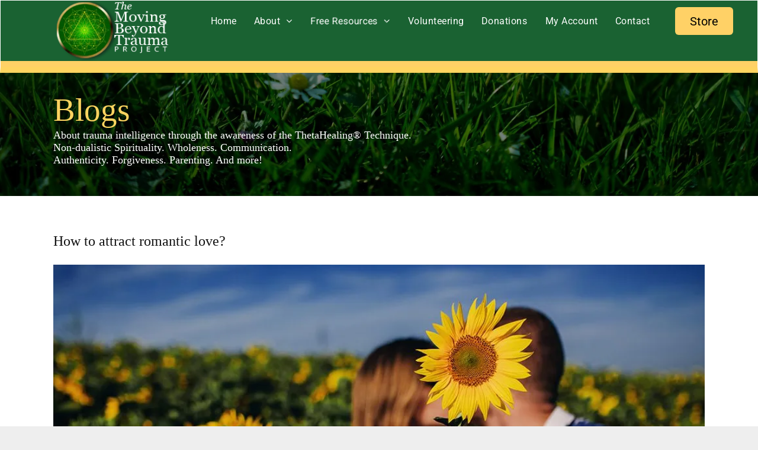

--- FILE ---
content_type: text/html;charset=utf-8
request_url: https://www.themovingbeyondtraumaproject.org/how-to-attract-romantic-love
body_size: 17380
content:
<!doctype html >
<html xmlns="http://www.w3.org/1999/xhtml" lang="en"
      class="">
<head>
    <meta charset="utf-8">
    




































<script type="text/javascript">
    window._currentDevice = 'desktop';
    window.Parameters = window.Parameters || {
        HomeUrl: 'https://www.themovingbeyondtraumaproject.org/',
        AccountUUID: '77a18899b7024e0a9ca90f7282c9adba',
        SystemID: 'US_DIRECT_PRODUCTION',
        SiteAlias: '5967e855',
        SiteType: atob('RFVEQU9ORQ=='),
        PublicationDate: 'Tue Jan 06 00:54:37 UTC 2026',
        ExternalUid: '278548',
        IsSiteMultilingual: false,
        InitialPostAlias: 'blog/how-to-attract-romantic-love',
        InitialPostPageUuid: '1ae4a9b5786248a4bf26d212fd1e1660',
        InitialDynamicItem: '',
        DynamicPageInfo: {
            isDynamicPage: false,
            base64JsonRowData: 'null',
        },
        InitialPageAlias: 'd1-internal-blog-post',
        InitialPageUuid: 'ef9d30c2e0aa4f5aa44e39e7004769f9',
        InitialPageId: '1194708316',
        InitialEncodedPageAlias: 'ZDEtaW50ZXJuYWwtYmxvZy1wb3N0',
        InitialHeaderUuid: '85ec48a4e4f44babbac96955198065d9',
        CurrentPageUrl: '',
        IsCurrentHomePage: false,
        AllowAjax: false,
        AfterAjaxCommand: null,
        HomeLinkText: 'Back To Home',
        UseGalleryModule: false,
        CurrentThemeName: 'Layout Theme',
        ThemeVersion: '500000',
        DefaultPageAlias: '',
        RemoveDID: true,
        WidgetStyleID: null,
        IsHeaderFixed: false,
        IsHeaderSkinny: false,
        IsBfs: true,
        StorePageAlias: 'store',
        StorePagesUrls: 'e30=',
        IsNewStore: 'false',
        StorePath: '/store',
        StoreId: '107407782',
        StoreVersion: 2,
        StoreBaseUrl: '/store',
        StoreCleanUrl: true,
        StoreDisableScrolling: true,
        IsStoreSuspended: false,
        HasCustomDomain: true,
        SimpleSite: false,
        showCookieNotification: false,
        cookiesNotificationMarkup: 'null',
        translatedPageUrl: '',
        isFastMigrationSite: false,
        sidebarPosition: 'NA',
        currentLanguage: 'en',
        currentLocale: 'en',
        NavItems: '{}',
        errors: {
            general: 'There was an error connecting to the page.<br/> Make sure you are not offline.',
            password: 'Incorrect name/password combination',
            tryAgain: 'Try again'
        },
        NavigationAreaParams: {
            ShowBackToHomeOnInnerPages: true,
            NavbarSize: 4,
            NavbarLiveHomePage: 'https://www.themovingbeyondtraumaproject.org/',
            BlockContainerSelector: '.dmBody',
            NavbarSelector: '#dmNav:has(a)',
            SubNavbarSelector: '#subnav_main'
        },
        hasCustomCode: true,
        planID: '1804',
        customTemplateId: 'null',
        siteTemplateId: 'null',
        productId: 'DM_DIRECT',
        disableTracking: false,
        pageType: 'BLOG_LAYOUT',
        isRuntimeServer: true,
        isInEditor: false,
        hasNativeStore: false,
        defaultLang: 'en',
        hamburgerMigration: null,
        isFlexSite: false
    };

    window.Parameters.LayoutID = {};
    window.Parameters.LayoutID[window._currentDevice] = 6;
    window.Parameters.LayoutVariationID = {};
    window.Parameters.LayoutVariationID[window._currentDevice] = 5;
</script>





















<!-- Injecting site-wide to the head -->




<!-- End Injecting site-wide to the head -->

<!-- Inject secured cdn script -->


<!-- ========= Meta Tags ========= -->
<!-- PWA settings -->
<script>
    function toHash(str) {
        var hash = 5381, i = str.length;
        while (i) {
            hash = hash * 33 ^ str.charCodeAt(--i)
        }
        return hash >>> 0
    }
</script>
<script>
    (function (global) {
    //const cacheKey = global.cacheKey;
    const isOffline = 'onLine' in navigator && navigator.onLine === false;
    const hasServiceWorkerSupport = 'serviceWorker' in navigator;
    if (isOffline) {
        console.log('offline mode');
    }
    if (!hasServiceWorkerSupport) {
        console.log('service worker is not supported');
    }
    if (hasServiceWorkerSupport && !isOffline) {
        window.addEventListener('load', function () {
            const serviceWorkerPath = '/runtime-service-worker.js?v=3';
            navigator.serviceWorker
                .register(serviceWorkerPath, { scope: './' })
                .then(
                    function (registration) {
                        // Registration was successful
                        console.log(
                            'ServiceWorker registration successful with scope: ',
                            registration.scope
                        );
                    },
                    function (err) {
                        // registration failed :(
                        console.log('ServiceWorker registration failed: ', err);
                    }
                )
                .catch(function (err) {
                    console.log(err);
                });
        });

        // helper function to refresh the page
        var refreshPage = (function () {
            var refreshing;
            return function () {
                if (refreshing) return;
                // prevent multiple refreshes
                var refreshkey = 'refreshed' + location.href;
                var prevRefresh = localStorage.getItem(refreshkey);
                if (prevRefresh) {
                    localStorage.removeItem(refreshkey);
                    if (Date.now() - prevRefresh < 30000) {
                        return; // dont go into a refresh loop
                    }
                }
                refreshing = true;
                localStorage.setItem(refreshkey, Date.now());
                console.log('refereshing page');
                window.location.reload();
            };
        })();

        function messageServiceWorker(data) {
            return new Promise(function (resolve, reject) {
                if (navigator.serviceWorker.controller) {
                    var worker = navigator.serviceWorker.controller;
                    var messageChannel = new MessageChannel();
                    messageChannel.port1.onmessage = replyHandler;
                    worker.postMessage(data, [messageChannel.port2]);
                    function replyHandler(event) {
                        resolve(event.data);
                    }
                } else {
                    resolve();
                }
            });
        }
    }
})(window);
</script>
<!-- Add manifest -->
<!-- End PWA settings -->



<link rel="canonical" href="https://www.themovingbeyondtraumaproject.org/how-to-attract-romantic-love">

<meta id="view" name="viewport" content="initial-scale=1, minimum-scale=1, maximum-scale=5, viewport-fit=cover">
<meta name="apple-mobile-web-app-capable" content="yes">

<!--Add favorites icons-->

<link rel="apple-touch-icon"
      href="https://irp.cdn-website.com/5967e855/dms3rep/multi/1200x630-social-network-graphic.jpg"/>

<link rel="icon" type="image/x-icon" href="https://irp.cdn-website.com/5967e855/site_favicon_16_1742424680885.ico"/>

<!-- End favorite icons -->
<link rel="preconnect" href="https://lirp.cdn-website.com/"/>


<!-- Prefetch Ecwid Javascript to speed up loading -->
<link rel="prefetch" href="https://app.multiscreenstore.com/script.js?107407782"/>
<script>
    if (window.Parameters) {
        window.Parameters.ecwidScriptUrl = 'https://app.multiscreenstore.com/script.js?107407782';
    }
</script>


<!-- render the required CSS and JS in the head section -->
<script id='d-js-dmapi'>
    window.SystemID = 'US_DIRECT_PRODUCTION';

    if (!window.dmAPI) {
        window.dmAPI = {
            registerExternalRuntimeComponent: function () {
            },
            getCurrentDeviceType: function () {
                return window._currentDevice;
            },
            runOnReady: (ns, fn) => {
                const safeFn = dmAPI.toSafeFn(fn);
                ns = ns || 'global_' + Math.random().toString(36).slice(2, 11);
                const eventName = 'afterAjax.' + ns;

                if (document.readyState === 'complete') {
                    $.DM.events.off(eventName).on(eventName, safeFn);
                    setTimeout(function () {
                        safeFn({
                            isAjax: false,
                        });
                    }, 0);
                } else {
                    window?.waitForDeferred?.('dmAjax', () => {
                        $.DM.events.off(eventName).on(eventName, safeFn);
                        safeFn({
                            isAjax: false,
                        });
                    });
                }
            },
            toSafeFn: (fn) => {
                if (fn?.safe) {
                    return fn;
                }
                const safeFn = function (...args) {
                    try {
                        return fn?.apply(null, args);
                    } catch (e) {
                        console.log('function failed ' + e.message);
                    }
                };
                safeFn.safe = true;
                return safeFn;
            }
        };
    }

    if (!window.requestIdleCallback) {
        window.requestIdleCallback = function (fn) {
            setTimeout(fn, 0);
        }
    }
</script>

<!-- loadCSS function header.jsp-->






<script id="d-js-load-css">
/**
 * There are a few <link> tags with CSS resource in them that are preloaded in the page
 * in each of those there is a "onload" handler which invokes the loadCSS callback
 * defined here.
 * We are monitoring 3 main CSS files - the runtime, the global and the page.
 * When each load we check to see if we can append them all in a batch. If threre
 * is no page css (which may happen on inner pages) then we do not wait for it
 */
(function () {
  let cssLinks = {};
  function loadCssLink(link) {
    link.onload = null;
    link.rel = "stylesheet";
    link.type = "text/css";
  }
  
    function checkCss() {
      const pageCssLink = document.querySelector("[id*='CssLink']");
      const widgetCssLink = document.querySelector("[id*='widgetCSS']");

        if (cssLinks && cssLinks.runtime && cssLinks.global && (!pageCssLink || cssLinks.page) && (!widgetCssLink || cssLinks.widget)) {
            const storedRuntimeCssLink = cssLinks.runtime;
            const storedPageCssLink = cssLinks.page;
            const storedGlobalCssLink = cssLinks.global;
            const storedWidgetCssLink = cssLinks.widget;

            storedGlobalCssLink.disabled = true;
            loadCssLink(storedGlobalCssLink);

            if (storedPageCssLink) {
                storedPageCssLink.disabled = true;
                loadCssLink(storedPageCssLink);
            }

            if(storedWidgetCssLink) {
                storedWidgetCssLink.disabled = true;
                loadCssLink(storedWidgetCssLink);
            }

            storedRuntimeCssLink.disabled = true;
            loadCssLink(storedRuntimeCssLink);

            requestAnimationFrame(() => {
                setTimeout(() => {
                    storedRuntimeCssLink.disabled = false;
                    storedGlobalCssLink.disabled = false;
                    if (storedPageCssLink) {
                      storedPageCssLink.disabled = false;
                    }
                    if (storedWidgetCssLink) {
                      storedWidgetCssLink.disabled = false;
                    }
                    // (SUP-4179) Clear the accumulated cssLinks only when we're
                    // sure that the document has finished loading and the document 
                    // has been parsed.
                    if(document.readyState === 'interactive') {
                      cssLinks = null;
                    }
                }, 0);
            });
        }
    }
  

  function loadCSS(link) {
    try {
      var urlParams = new URLSearchParams(window.location.search);
      var noCSS = !!urlParams.get("nocss");
      var cssTimeout = urlParams.get("cssTimeout") || 0;

      if (noCSS) {
        return;
      }
      if (link.href && link.href.includes("d-css-runtime")) {
        cssLinks.runtime = link;
        checkCss();
      } else if (link.id === "siteGlobalCss") {
        cssLinks.global = link;
        checkCss();
      } 
      
      else if (link.id && link.id.includes("CssLink")) {
        cssLinks.page = link;
        checkCss();
      } else if (link.id && link.id.includes("widgetCSS")) {
        cssLinks.widget = link;
        checkCss();
      }
      
      else {
        requestIdleCallback(function () {
          window.setTimeout(function () {
            loadCssLink(link);
          }, parseInt(cssTimeout, 10));
        });
      }
    } catch (e) {
      throw e
    }
  }
  window.loadCSS = window.loadCSS || loadCSS;
})();
</script>



<script data-role="deferred-init" type="text/javascript">
    /* usage: window.getDeferred(<deferred name>).resolve() or window.getDeferred(<deferred name>).promise.then(...)*/
    function Def() {
        this.promise = new Promise((function (a, b) {
            this.resolve = a, this.reject = b
        }).bind(this))
    }

    const defs = {};
    window.getDeferred = function (a) {
        return null == defs[a] && (defs[a] = new Def), defs[a]
    }
    window.waitForDeferred = function (b, a, c) {
        let d = window?.getDeferred?.(b);
        d
            ? d.promise.then(a)
            : c && ["complete", "interactive"].includes(document.readyState)
                ? setTimeout(a, 1)
                : c
                    ? document.addEventListener("DOMContentLoaded", a)
                    : console.error(`Deferred  does not exist`);
    };
</script>
<style id="forceCssIncludes">
    /* This file is auto-generated from a `scss` file with the same name */

.videobgwrapper{overflow:hidden;position:absolute;z-index:0;width:100%;height:100%;top:0;left:0;pointer-events:none;border-radius:inherit}.videobgframe{position:absolute;width:101%;height:100%;top:50%;left:50%;transform:translateY(-50%) translateX(-50%);object-fit:fill}#dm video.videobgframe{margin:0}@media (max-width:767px){.dmRoot .dmPhotoGallery.newPhotoGallery:not(.photo-gallery-done){min-height:80vh}}@media (min-width:1025px){.dmRoot .dmPhotoGallery.newPhotoGallery:not(.photo-gallery-done){min-height:45vh}}@media (min-width:768px) and (max-width:1024px){.responsiveTablet .dmPhotoGallery.newPhotoGallery:not(.photo-gallery-done){min-height:45vh}}#dm [data-show-on-page-only]{display:none!important}#dmRoot div.stickyHeaderFix div.site_content{margin-top:0!important}#dmRoot div.stickyHeaderFix div.hamburger-header-container{position:relative}
    

</style>
<style id="cssVariables" type="text/css">
    
</style>























<!-- Google Fonts Include -->













<!-- loadCSS function fonts.jsp-->



<link type="text/css" rel="stylesheet" href="https://irp.cdn-website.com/fonts/css2?family=Roboto:wght@100;300;400;500;700;900&family=Source+Sans+Pro:wght@200;300;400;600;700;900&family=Alegreya:wght@400..900&amp;subset=latin-ext&amp;display=swap"  />





<!-- RT CSS Include d-css-runtime-desktop-one-package-structured-global-->
<link rel="stylesheet" type="text/css" href="https://static.cdn-website.com/mnlt/production/6089/_dm/s/rt/dist/css/d-css-runtime-desktop-one-package-structured-global.min.css" />

<!-- End of RT CSS Include -->

<link type="text/css" rel="stylesheet" href="https://irp.cdn-website.com/WIDGET_CSS/82ebcf2d4a6fb5de0cbea972389be848.css" id="widgetCSS" />

<!-- Support `img` size attributes -->
<style>img[width][height] {
  height: auto;
}</style>

<!-- Support showing sticky element on page only -->
<style>
  body[data-page-alias="d1-internal-blog-post"] #dm [data-show-on-page-only="d1-internal-blog-post"] {
    display: block !important;
  }
</style>

<!-- This is populated in Ajax navigation -->
<style id="pageAdditionalWidgetsCss" type="text/css">
</style>




<!-- Site CSS -->
<link type="text/css" rel="stylesheet" href="https://irp.cdn-website.com/5967e855/files/5967e855_1.min.css?v=606" id="siteGlobalCss" />



<style id="customWidgetStyle" type="text/css">
    
</style>
<style id="innerPagesStyle" type="text/css">
    
    *#dm *.dmBody a.span.textonly
{
	color:rgb(255,255,255) !important;
}
*#dm *.dmBody div.dmform-error
{
	font-style:normal !important;
}
*#dm *.dmBody div.dmforminput textarea
{
	font-style:italic !important;
}
*#dm *.dmBody div.dmforminput *.fileUploadLink
{
	font-style:italic !important;
}
*#dm *.dmBody div.checkboxwrapper span
{
	font-style:italic !important;
}
*#dm *.dmBody div.radiowrapper span
{
	font-style:italic !important;
}
*#dm *.dmBody *.u_1250789679
{
	text-align:LEFT !important;
}
*#dm *.dmBody *.u_1250789679 *.rteBlock
{
	text-align:LEFT !important;
}
*#dm *.dmBody *.u_1750185103
{
	width:100% !important;
}
*#dm *.d-page-1716942098 DIV.dmInner {
  background-repeat:no-repeat;
  background-size:cover;
  background-attachment:fixed;
  background-position:50% 50%;
}

*#dm *.d-page-1716942098 DIV#dmSlideRightNavRight {
  background-repeat:no-repeat !important;
  background-image:none !important;
  background-size:cover !important;
  background-attachment:fixed !important;
  background-position:50% 50% !important;
}

*.dmTabletBody *.hamburger-header { display:null !important; }

*.dmTabletBody *.hamburger-drawer { display:null !important; }

*.dmTabletBody *.layout-drawer-hamburger { display:null !important; }

*.dmTabletBody *[dmtemplateid*="amburger"] *#site_content *.site_content { margin-top:null !important; }

*#dm *.dmBody div.u_1668470589 { padding-top:0px !important; }

*#dm *.dmBody div.u_1750185103 {
  float:none !important;
  top:0px !important;
  left:0 !important;
  width:calc(100% - 0px) !important;
  position:relative !important;
  padding-top:0px !important;
  padding-left:0px !important;
  padding-bottom:0px !important;
  margin-right:auto !important;
  margin-left:auto !important;
  max-width:100% !important;
  margin-top:22px !important;
  margin-bottom:0px !important;
  padding-right:0px !important;
  min-width:25px !important;
  text-align:start !important;
  display:block !important;
  height:auto !important;
}

*#dm *.dmBody div.u_1250789679 {
  float:none !important;
  top:0px !important;
  left:0 !important;
  width:calc(100% - 0px) !important;
  position:relative !important;
  height:auto !important;
  padding-top:2px !important;
  padding-left:0px !important;
  padding-bottom:2px !important;
  margin-right:auto !important;
  margin-left:auto !important;
  max-width:100% !important;
  margin-top:19px !important;
  margin-bottom:8px !important;
  padding-right:0px !important;
  min-width:25px !important;
  display:block !important;
}

*#dm *.dmBody div.u_1471232539 {
  padding-top:50px !important;
  padding-left:0px !important;
  margin-top:0px !important;
  padding-right:0px !important;
  margin-left:0px !important;
  padding-bottom:100px !important;
  margin-bottom:0px !important;
  margin-right:0px !important;
  width:auto !important;
}

    
</style>


<style
        id="additionalGlobalCss" type="text/css"
>
</style>

<style id="pagestyle" type="text/css">
    *#dm *.dmBody a.span.textonly
{
	color:rgb(255,255,255) !important;
}
*#dm *.dmBody div.dmform-error
{
	font-style:normal !important;
}
*#dm *.dmBody div.dmforminput textarea
{
	font-style:italic !important;
}
*#dm *.dmBody div.dmforminput *.fileUploadLink
{
	font-style:italic !important;
}
*#dm *.dmBody div.checkboxwrapper span
{
	font-style:italic !important;
}
*#dm *.dmBody div.radiowrapper span
{
	font-style:italic !important;
}
*#dm *.dmBody div.u_1639724380
{
	background-color:rgba(0,0,0,0) !important;
}
*.dmFooterContainer
{
	display:null !important;
}*#dm *.dmBody div.u_1214401551 { background-color:rgba(0,0,0,0) !important; }

*#dm *.dmBody *.u_1481850950:before
{
	opacity:0.5 !important;
	background-color:rgb(0,0,0) !important;
}
*#dm *.dmBody *.u_1481850950.before
{
	opacity:0.5 !important;
	background-color:rgb(0,0,0) !important;
}
*#dm *.dmBody div.u_1481850950:before
{
	background-color:rgba(0,0,0,1) !important;
	opacity:0.5 !important;
}
*#dm *.dmBody div.u_1481850950.before
{
	background-color:rgba(0,0,0,1) !important;
	opacity:0.5 !important;
}
*#dm *.dmBody h1.u_1359393016
{
	background-color:rgba(0,0,0,0) !important;
}
*#dm *.dmBody div.u_1369955178
{
	line-height:normal !important;
	background-color:rgba(0,0,0,0) !important;
}
*#dm *.dmBody div.u_1481850950
{
	background-repeat:no-repeat !important;
	background-image:url(https://lirp.cdn-website.com/5967e855/dms3rep/multi/opt/pexels-photo-409696-2880w.jpeg) !important;
	background-size:cover !important;
}
*#dm *.dmBody div.u_1821464270
{
	background-color:rgba(0,0,0,0) !important;
	background-repeat:no-repeat !important;
	background-image:none !important;
	background-size:cover !important;
}

</style>

<style id="pagestyleDevice" type="text/css">
    *#dm *.d-page-1716942098 DIV.dmInner
{
	background-repeat:no-repeat !important;
	background-size:cover !important;
	background-attachment:fixed !important;
	background-position:50% 50% !important;
}
*#dm *.d-page-1716942098 DIV#dmSlideRightNavRight
{
	background-repeat:no-repeat !important;
	background-image:none !important;
	background-size:cover !important;
	background-attachment:fixed !important;
	background-position:50% 50% !important;
}
*#dm *.dmBody div.u_1061888463
{
	padding-top:15px !important;
	margin-top:0px !important;
	padding-left:200px !important;
	padding-right:200px !important;
}
*#dm *.dmBody div.u_1879452075
{
	padding-top:0px !important;
	padding-right:50px !important;
	padding-left:50px !important;
}
*#dm *.dmBody div.u_1749144169
{
	padding-top:15px !important;
	margin-top:0px !important;
	padding-left:0px !important;
	padding-right:0px !important;
}
*#dm *.dmBody div.u_1639724380
{
	padding-top:0px !important;
	padding-left:0px !important;
	padding-right:0px !important;
	margin-left:50px !important;
	margin-right:50px !important;
}
*.dmTabletBody *.hamburger-header
{
	display:null !important;
}
*.dmTabletBody *.hamburger-drawer
{
	display:null !important;
}
*.dmTabletBody *.layout-drawer-hamburger
{
	display:null !important;
}
*.dmTabletBody *[dmtemplateid*="amburger"] *#site_content *.site_content
{
	margin-top:null !important;
}
*#dm *.dmBody div.u_1214401551
{
	padding-top:0px !important;
	padding-left:0px !important;
	padding-right:0px !important;
	margin-left:50px !important;
	margin-right:50px !important;
}
*#dm *.dmBody div.u_1861057944
{
	padding-top:0px !important;
	padding-right:0px !important;
	padding-left:0px !important;
	margin-left:0px !important;
	padding-bottom:0px !important;
	margin-top:0px !important;
	margin-bottom:0px !important;
	margin-right:0px !important;
}
*#dm *.dmBody div.u_1815935546
{
	float:none !important;
	top:0px !important;
	left:0 !important;
	width:100% !important;
	position:relative !important;
	height:auto !important;
	padding-top:2px !important;
	padding-left:0px !important;
	padding-bottom:2px !important;
	margin-right:auto !important;
	margin-left:auto !important;
	max-width:100% !important;
	margin-top:8px !important;
	margin-bottom:8px !important;
	padding-right:0px !important;
	min-width:0 !important;
	text-align:center !important;
	display:block !important;
}
*#dm *.dmBody div.u_1200968374
{
	float:none !important;
	top:0px !important;
	left:0 !important;
	width:100% !important;
	position:relative !important;
	height:auto !important;
	padding-top:2px !important;
	padding-left:0px !important;
	padding-bottom:2px !important;
	margin-right:auto !important;
	margin-left:auto !important;
	max-width:100% !important;
	margin-top:8px !important;
	margin-bottom:8px !important;
	padding-right:0px !important;
	min-width:0 !important;
	text-align:center !important;
	display:block !important;
}
*#dm *.dmBody div.u_1955241875
{
	padding-top:40px !important;
	padding-left:0px !important;
	padding-right:0px !important;
	margin-top:0px !important;
	padding-bottom:50px !important;
}
*#dm *.dmBody h1.u_1359393016
{
	margin-left:0px !important;
	padding-top:30px !important;
	padding-left:50px !important;
	padding-bottom:0px !important;
	margin-top:0px !important;
	margin-bottom:0px !important;
	padding-right:0px !important;
	margin-right:0px !important;
	float:none !important;
	top:0px !important;
	left:0px !important;
	width:900px !important;
	position:relative !important;
	height:auto !important;
	max-width:calc(100% - 0px) !important;
	min-width:25px !important;
	text-align:left !important;
	display:block !important;
}
*#dm *.dmBody div.u_1369955178
{
	margin-left:0px !important;
	padding-top:0px !important;
	padding-left:50px !important;
	padding-bottom:50px !important;
	margin-top:0px !important;
	margin-bottom:0px !important;
	padding-right:20px !important;
	margin-right:300px !important;
	float:none !important;
	top:0px !important;
	left:0px !important;
	width:900px !important;
	position:relative !important;
	height:auto !important;
	max-width:calc(100% - 0px) !important;
	min-width:25px !important;
	text-align:left !important;
	display:block !important;
}
*#dm *.dmBody div.u_1481850950
{
	padding-top:0px !important;
	padding-bottom:0px !important;
	padding-right:0px !important;
	padding-left:0px !important;
	background-position:0% 100% !important;
	float:none !important;
	top:0 !important;
	left:0 !important;
	width:auto !important;
	position:relative !important;
	height:auto !important;
	min-height:auto !important;
	max-width:100% !important;
	min-width:0 !important;
	text-align:center !important;
	margin-right:0px !important;
	margin-left:0px !important;
	margin-top:0px !important;
	margin-bottom:0px !important;
}*#dm *.dmBody div.u_1821464270 {
  padding-top:0px !important;
  padding-left:0px !important;
  padding-right:0px !important;
  float:none !important;
  top:0 !important;
  left:0 !important;
  width:auto !important;
  position:relative !important;
  height:auto !important;
  padding-bottom:0px !important;
  min-height:auto !important;
  margin-right:0px !important;
  margin-left:0px !important;
  max-width:100% !important;
  margin-top:0px !important;
  margin-bottom:0px !important;
  min-width:0 !important;
  text-align:start !important;
}


</style>

<!-- Flex Sections CSS -->







<style id="globalFontSizeStyle" type="text/css">
    .font-size-24, .size-24, .size-24 > font { font-size: 24px !important; }.font-size-14, .size-14, .size-14 > font { font-size: 14px !important; }
</style>
<style id="pageFontSizeStyle" type="text/css">
</style>




<style id="hideAnimFix">
  .dmDesktopBody:not(.editGrid) [data-anim-desktop]:not([data-anim-desktop='none']), .dmDesktopBody:not(.editGrid) [data-anim-extended] {
    visibility: hidden;
  }

  .dmDesktopBody:not(.editGrid) .dmNewParagraph[data-anim-desktop]:not([data-anim-desktop='none']), .dmDesktopBody:not(.editGrid) .dmNewParagraph[data-anim-extended] {
    visibility: hidden !important;
  }


  #dmRoot:not(.editGrid) .flex-element [data-anim-extended] {
    visibility: hidden;
  }

</style>




<style id="fontFallbacks">
    @font-face {
  font-family: "Roboto Fallback";
  src: local('Arial');
  ascent-override: 92.6709%;
  descent-override: 24.3871%;
  size-adjust: 100.1106%;
  line-gap-override: 0%;
 }@font-face {
  font-family: "Arial Fallback";
  src: local('Arial');
  line-gap-override: 0%;
 }@font-face {
  font-family: "Georgia Fallback";
  src: local('Arial');
  ascent-override: 92.2092%;
  descent-override: 22.0458%;
  size-adjust: 99.4469%;
  line-gap-override: 0%;
 }@font-face {
  font-family: "Alegreya Fallback";
  src: local('Arial');
  ascent-override: 111.0071%;
  descent-override: 37.6943%;
  size-adjust: 91.5257%;
  line-gap-override: 0%;
 }
</style>


<!-- End render the required css and JS in the head section -->









  <link type="application/rss+xml" rel="alternate" href="https://www.themovingbeyondtraumaproject.org/feed/rss2"/>
  <link type="application/atom+xml" rel="alternate" href="https://www.themovingbeyondtraumaproject.org/feed/atom"/>
  <script type="application/ld+json">

{
  "@context" : {
    "@vocab" : "http://schema.org/"
  },
  "@type" : "BlogPosting",
  "headline" : "How to attract romantic love?",
  "datePublished" : "2024-10-29T17:59:38",
  "dateModified" : "2025-03-15T22:34:24",
  "author" : {
    "@type" : "Person",
    "name" : "Judy Dragon"
  },
  "image" : "https://irp.cdn-website.com/5967e855/dms3rep/multi/romance.jpg"
}

  </script>
  <meta property="og:type" content="article"/>
  <meta name="twitter:card" content="summary_large_image"/>
  <meta name="twitter:title" content="How to attract romantic love?"/>
  <meta name="twitter:image" content="https://lirp.cdn-website.com/5967e855/dms3rep/multi/opt/romance-1920w.jpg"/>
  <meta name="article:published_time" content="2024-10-29T17:59Z"/>
  <meta property="og:url" content="https://www.themovingbeyondtraumaproject.org/how-to-attract-romantic-love"/>
  <meta property="og:title" content="How to attract romantic love?"/>
  <meta property="og:image" content="https://lirp.cdn-website.com/5967e855/dms3rep/multi/opt/romance-1920w.jpg"/>
  <title>
    
    How to attract romantic love?
  
  </title>
  <meta name="description" content="The Moving Beyond Trauma Project™  is a not-for-profit organization formed to facilitate and support the healing of those who have unresolved childhood abuse issues and those who want to help them."/>




<!-- SYS- VVNfRElSRUNUX1BST0RVQ1RJT04= -->
</head>





















<body id="dmRoot" data-page-alias="d1-internal-blog-post"  class="dmRoot dmDesktopBody fix-mobile-scrolling addCanvasBorder dmResellerSite dmLargeBody responsiveTablet "
      style="padding:0;margin:0;"
      
    >
















<!-- ========= Site Content ========= -->
<div id="dm" class='dmwr'>
    
    <div class="dm_wrapper standard-var5 widgetStyle-3 standard">
         <div dmwrapped="true" id="1901957768" class="dm-home-page" themewaschanged="true"> <div dmtemplateid="StandardLayoutMultiD" class="standardHeaderLayout dm-bfs dm-layout-sec hasAnimations dmPageBody d-page-1716942098 inputs-css-clean dmFreeHeader" id="dm-outer-wrapper" data-page-class="1716942098" data-soch="true" data-background-parallax-selector=".dmHomeSection1, .dmSectionParallex"> <div id="dmStyle_outerContainer" class="dmOuter"> <div id="dmStyle_innerContainer" class="dmInner"> <div class="dmLayoutWrapper standard-var dmStandardDesktop"> <div> <div id="iscrollBody"> <div id="site_content"> <div class="dmHeaderContainer fHeader d-header-wrapper"> <div id="hcontainer" class="u_hcontainer dmHeader p_hfcontainer" freeheader="true" headerlayout="725"> <div dm:templateorder="85" class="dmHeaderResp dmHeaderStack noSwitch" id="1709005236"> <div class="u_1901068036 dmRespRow" style="text-align: center;" id="1901068036"> <div class="dmRespColsWrapper" id="1426721658"> <div class="u_1666154881 dmRespCol small-12 large-3 medium-3" id="1666154881"> <span id="1555145860"></span> 
 <div class="u_1450082912 imageWidget align-center" data-widget-type="image" id="1450082912" data-element-type="image"> <a href="/" id="1581186695"><img src="https://lirp.cdn-website.com/5967e855/dms3rep/multi/opt/the-moving-beyond-trauma-project-w-8367a5ed-1920w.png" id="1917195108" class="" data-dm-image-path="https://irp.cdn-website.com/5967e855/dms3rep/multi/the-moving-beyond-trauma-project-w-8367a5ed.png" width="207" height="109" onerror="handleImageLoadError(this)"/></a> 
</div> 
</div> 
 <div class="u_1673082167 dmRespCol small-12 large-8 medium-8" id="1673082167"> <span id="1365196105"></span> 
 <nav class="u_1752217415 effect-bottom2 main-navigation unifiednav dmLinksMenu" role="navigation" layout-main="horizontal_nav_layout_1" layout-sub="submenu_horizontal_1" data-show-vertical-sub-items="HOVER" id="1752217415" dmle_extension="onelinksmenu" data-element-type="onelinksmenu" data-logo-src="https://lirp.cdn-website.com/5967e855/dms3rep/multi/opt/the-moving-beyond-trauma-project-w-8367a5ed-1920w.png" alt="" data-nav-structure="HORIZONTAL" wr="true" icon="true" surround="true" adwords="" navigation-id="unifiedNav"> <ul role="menubar" class="unifiednav__container  " data-auto="navigation-pages"> <li role="menuitem" class=" unifiednav__item-wrap " data-auto="more-pages" data-depth="0"> <a href="/" class="unifiednav__item    " target="" data-target-page-alias="home"> <span class="nav-item-text " data-link-text="
         Home
        " data-auto="page-text-style">Home<span class="icon icon-angle-down" data-hidden-on-mobile="" data-hidden-on-desktop="" data-hidden-on-tablet=""></span> 
</span> 
</a> 
</li> 
 <li role="menuitem" aria-haspopup="true" data-sub-nav-menu="true" class=" unifiednav__item-wrap " data-auto="more-pages" data-depth="0"> <a href="/about-us" class="unifiednav__item    unifiednav__item_has-sub-nav" target="" data-target-page-alias="about-us"> <span class="nav-item-text " data-link-text="About" data-auto="page-text-style">About<span class="icon icon-angle-down"></span> 
</span> 
</a> 
 <ul role="menu" aria-expanded="false" class="unifiednav__container unifiednav__container_sub-nav" data-depth="0" data-auto="sub-pages"> <li role="menuitem" class=" unifiednav__item-wrap " data-auto="more-pages" data-depth="1"> <a href="/our-team" class="unifiednav__item    " target="" data-target-page-alias="our-team"> <span class="nav-item-text " data-link-text="Our Team" data-auto="page-text-style">Our Team<span class="icon icon-angle-right" data-hidden-on-mobile="" data-hidden-on-desktop="" data-hidden-on-tablet=""></span> 
</span> 
</a> 
</li> 
 <li role="menuitem" class=" unifiednav__item-wrap " data-auto="more-pages" data-depth="1"> <a href="/our-purpose" class="unifiednav__item    " target="" data-target-page-alias="our-purpose"> <span class="nav-item-text " data-link-text="Our Purpose" data-auto="page-text-style">Our Purpose<span class="icon icon-angle-right" data-hidden-on-mobile="" data-hidden-on-desktop="" data-hidden-on-tablet=""></span> 
</span> 
</a> 
</li> 
</ul> 
</li> 
 <li role="menuitem" aria-haspopup="true" data-sub-nav-menu="true" class=" unifiednav__item-wrap " data-auto="more-pages" data-depth="0"> <a href="/free-resources" class="unifiednav__item    unifiednav__item_has-sub-nav" target="" data-target-page-alias="free-resources"> <span class="nav-item-text " data-link-text="Free Resources" data-auto="page-text-style">Free Resources<span class="icon icon-angle-down"></span> 
</span> 
</a> 
 <ul role="menu" aria-expanded="false" class="unifiednav__container unifiednav__container_sub-nav" data-depth="0" data-auto="sub-pages"> <li role="menuitem" class=" unifiednav__item-wrap " data-auto="more-pages" data-depth="1"> <a href="/meditation" class="unifiednav__item    " target="" data-target-page-alias="meditation"> <span class="nav-item-text " data-link-text="Meditation+" data-auto="page-text-style">Meditation+<span class="icon icon-angle-right" data-hidden-on-mobile="" data-hidden-on-desktop="" data-hidden-on-tablet=""></span> 
</span> 
</a> 
</li> 
 <li role="menuitem" class=" unifiednav__item-wrap " data-auto="more-pages" data-depth="1"> <a href="/podcasts" class="unifiednav__item    " target="" data-target-page-alias="podcasts"> <span class="nav-item-text " data-link-text="Spiritual Conversations Podcasts" data-auto="page-text-style">Spiritual Conversations Podcasts<span class="icon icon-angle-right" data-hidden-on-mobile="" data-hidden-on-desktop="" data-hidden-on-tablet=""></span> 
</span> 
</a> 
</li> 
 <li role="menuitem" class=" unifiednav__item-wrap " data-auto="more-pages" data-depth="1"> <a href="/judy-podcasts" class="unifiednav__item    " target="" data-target-page-alias="judy-podcasts"> <span class="nav-item-text " data-link-text="Judy's Interviews" data-auto="page-text-style">Judy's Interviews<span class="icon icon-angle-right" data-hidden-on-mobile="" data-hidden-on-desktop="" data-hidden-on-tablet=""></span> 
</span> 
</a> 
</li> 
 <li role="menuitem" class=" unifiednav__item-wrap " data-auto="more-pages" data-depth="1"> <a href="/videos" class="unifiednav__item    " target="" data-target-page-alias="videos"> <span class="nav-item-text " data-link-text="Videos" data-auto="page-text-style">Videos<span class="icon icon-angle-right" data-hidden-on-mobile="" data-hidden-on-desktop="" data-hidden-on-tablet=""></span> 
</span> 
</a> 
</li> 
 <li role="menuitem" class=" unifiednav__item-wrap " data-auto="more-pages" data-depth="1"> <a href="/blog" class="unifiednav__item    " target="" data-target-page-alias="blog"> <span class="nav-item-text " data-link-text="Blog" data-auto="page-text-style">Blog<span class="icon icon-angle-right" data-hidden-on-mobile="" data-hidden-on-desktop="" data-hidden-on-tablet=""></span> 
</span> 
</a> 
</li> 
 <li role="menuitem" class=" unifiednav__item-wrap " data-auto="more-pages" data-depth="1"> <a href="/newsletter" class="unifiednav__item    " target="" data-target-page-alias="newsletter"> <span class="nav-item-text " data-link-text="Newsletter" data-auto="page-text-style">Newsletter<span class="icon icon-angle-right" data-hidden-on-mobile="" data-hidden-on-desktop="" data-hidden-on-tablet=""></span> 
</span> 
</a> 
</li> 
 <li role="menuitem" class=" unifiednav__item-wrap " data-auto="more-pages" data-depth="1"> <a href="/test" class="unifiednav__item    " target="" data-target-page-alias="test"> <span class="nav-item-text " data-link-text="76 Easy Health Care Tips" data-auto="page-text-style">76 Easy Health Care Tips<span class="icon icon-angle-right" data-hidden-on-mobile="" data-hidden-on-desktop="" data-hidden-on-tablet=""></span> 
</span> 
</a> 
</li> 
</ul> 
</li> 
 <li role="menuitem" class=" unifiednav__item-wrap " data-auto="more-pages" data-depth="0"> <a href="/volunteering" class="unifiednav__item    " target="" data-target-page-alias="volunteering"> <span class="nav-item-text " data-link-text="Volunteering" data-auto="page-text-style">Volunteering<span class="icon icon-angle-down" data-hidden-on-mobile="" data-hidden-on-desktop="" data-hidden-on-tablet=""></span> 
</span> 
</a> 
</li> 
 <li role="menuitem" class=" unifiednav__item-wrap " data-auto="more-pages" data-depth="0"> <a href="/donations" class="unifiednav__item    " target="" data-target-page-alias="gallery"> <span class="nav-item-text " data-link-text="Donations" data-auto="page-text-style">Donations<span class="icon icon-angle-down" data-hidden-on-mobile="" data-hidden-on-desktop="" data-hidden-on-tablet=""></span> 
</span> 
</a> 
</li> 
 <li role="menuitem" class=" unifiednav__item-wrap " data-auto="more-pages" data-depth="0"> <a href="/my-account" class="unifiednav__item    " target="" data-target-page-alias="my-account"> <span class="nav-item-text " data-link-text="My Account" data-auto="page-text-style">My Account<span class="icon icon-angle-down" data-hidden-on-mobile="" data-hidden-on-desktop="" data-hidden-on-tablet=""></span> 
</span> 
</a> 
</li> 
 <li role="menuitem" class=" unifiednav__item-wrap " data-auto="more-pages" data-depth="0"> <a href="/contact-us" class="unifiednav__item    " target="" data-target-page-alias="contact-us"> <span class="nav-item-text " data-link-text="Contact" data-auto="page-text-style">Contact<span class="icon icon-angle-down" data-hidden-on-mobile="" data-hidden-on-desktop="" data-hidden-on-tablet=""></span> 
</span> 
</a> 
</li> 
</ul> 
</nav> 
</div> 
 <div class="u_1810966882 dmRespCol small-12 large-1 medium-1" id="1810966882"> <span id="1847043534"></span> 
 <a data-display-type="block" class="u_1796105148 align-center dmButtonLink dmWidget dmWwr default dmOnlyButton dmDefaultGradient flexButton" file="false" href="/store" data-element-type="dButtonLinkId" id="1796105148"> <span class="iconBg" aria-hidden="true" id="1451834003"> <span class="icon hasFontIcon icon-star" id="1418009469"></span> 
</span> 
 <span class="text" id="1819631061">Store</span> 
</a> 
</div> 
</div> 
</div> 
</div> 
</div> 
</div> 
 <div class="dmRespRow dmRespRowStable dmRespRowNoPadding dmPageTitleRow "> <div class="dmRespColsWrapper"> <div class="large-12 dmRespCol"> <div id="innerBar" class="innerBar lineInnerBar dmDisplay_None"> <div class="titleLine display_None"><hr/></div> 
<!-- Page title is hidden in css for new responsive sites. It is left here only so we don't break old sites. Don't copy it to new layouts --> <div id="pageTitleText"> <div class="innerPageTitle">Blog Layout</div> 
</div> 
 <div class="titleLine display_None"><hr/></div> 
</div> 
</div> 
</div> 
</div> 
 <div dmwrapped="true" id="dmFirstContainer" class="dmBody u_dmStyle_template_d1-internal-blog-post dm-home-page" themewaschanged="true"> <div id="allWrapper" class="allWrapper"><!-- navigation placeholders --> <div id="dm_content" class="dmContent" role="main"> <div dm:templateorder="170" class="dmHomeRespTmpl mainBorder dmRespRowsWrapper dmFullRowRespTmpl" id="1716942098"> <div class="u_1481850950 dmRespRow hasBackgroundOverlay" style="text-align: center;" id="1481850950"> <div class="dmRespColsWrapper" id="1871168927"> <div class="dmRespCol small-12 medium-12 large-12" id="1006652267"> <h1 class="u_1359393016 dmNewParagraph" id="1359393016" data-anim-desktop="fadeInUp" data-element-type="paragraph" data-styletopreserve="{" background-image":""}"="" style="opacity: 1; transform: translate3d(0%, 0%, 0px); visibility: visible !important; animation-delay: unset !important; animation-duration: unset !important; transition-delay: unset !important; transition-duration: unset !important; transition-property: none !important;"><font color="#ffd460"><b><span style="font-weight:400;font-family:Georgia, 'Georgia Fallback';">Blogs</span></b></font></h1> <div class="u_1369955178 dmNewParagraph" id="1369955178" data-anim-desktop="none" style="visibility: visible !important;"><font color="#ffffff"></font><span style="font-weight:400;font-family:Georgia, 'Georgia Fallback';"><font color="#ffffff">About trauma intelligence through the awareness of the ThetaHealing&reg; Technique.</font> <div><font color="#ffffff"></font></div> 
<span style="font-weight: inherit;"> <div style=""><font color="#ffffff" style="">Non-dualistic Spirituality. Wholeness. Communication.</font></div> 
 <div style=""><font color="#ffffff" style="">Authenticity. Forgiveness. Parenting. And more!</font></div> 
</span></span><span style="font-weight:400;font-family:Georgia, 'Georgia Fallback';"> <div style=""><font color="#ffffff" style=""></font></div> 
</span> <div><font color="#ffffff"></font></div> 
</div></div> 
</div> 
</div> 
 <div class="u_1821464270 dmRespRow" id="1821464270"> <div class="dmRespColsWrapper" id="1484962664"> <div class="dmRespCol large-12 medium-12 small-12 u_1214401551 postPageExtRoot" id="1214401551" server_id="1716942098"> <div class="dmRespRow u_1471232539 blog-post-row" id="1471232539"> <div class="dmRespColsWrapper" id="1292474755"> <div class="dmRespCol large-12 medium-12 small-12 u_1668470589" id="1668470589"> <div class="dmNewParagraph" data-element-type="paragraph" id="1700776665" style="transition: opacity 1s ease-in-out 0s;" data-version="5"> <h1 class="size-24 m-size-19" style="line-height: 32px;"><span style="font-weight:normal;display:initial;font-family:Georgia, 'Georgia Fallback';" class="font-size-24 m-font-size-19">How to attract romantic love?</span><span style="display: initial;"><span class="ql-cursor">﻿</span></span></h1> 
</div> <div class="u_1750185103 imageWidget align-center" data-element-type="image" data-widget-type="image" id="1750185103"><img src="https://lirp.cdn-website.com/5967e855/dms3rep/multi/opt/romance-1920w.jpg" id="1129580552" class="" data-dm-image-path="https://irp.cdn-website.com/5967e855/dms3rep/multi/romance.jpg" width="1000" height="667" onerror="handleImageLoadError(this)"/></div> 
 <div class="u_1250789679 dmNewParagraph" data-element-type="paragraph" id="1250789679" style="transition: none 0s ease 0s; display: block; text-align: left;" data-version="5"><p><span style="display: initial; color: rgb(0, 0, 0);">Inside our hearts, many of us have a calling to connect with someone to share our life with but do not know how to fulfil this desire in the highest and best way.<br/><br/></span></p><p><span style="display: initial; color: rgb(0, 0, 0);">There are a few things that need to be mentioned as to why you might not have attracted your romantic relationship. With my clients, I could see that while manifesting was effective for some people. it didn&rsquo;t work for everyone. Common patterns began to become apparent, and I found that there were many misaligned beliefs relating to relationships and love. One of the most common beliefs was: &ldquo;It is impossible for me to find love again after my traumatic experience&rdquo;.</span></p><p><span style="display: initial; color: rgb(0, 0, 0);">&nbsp;</span></p><p><span style="display: initial; color: rgb(0, 0, 0);">We all carry imprints of subconscious programming as well as our beliefs inside us. To be able to create your conscious wishes, you need to clear your subconscious blocks. The majority of our decisions, actions, emotions, beliefs come from our subconscious mind which can make up 88% of our brain activity. Everything which we have stored in that part of our brain we are not even aware of.<br/><br/></span></p><p><span style="display: initial; color: rgb(0, 0, 0);">Why is it important to clear your subconscious programming?<br/><br/></span></p><p><span style="display: initial; color: rgb(0, 0, 0);">Through our past experiences, we might have learned to associate love with sacrifice, love with suffering, or love with losing the ones we love; and with all these painful connotations attached to the word and feelings of love, it is no wonder that on a subconscious level we are sabotaging meeting our soulmate.</span></p><p><span style="display: initial; color: rgb(0, 0, 0);">Here are some common beliefs about love, do you resonate with any of those:<br/><br/></span></p><p><span style="display: initial; color: rgb(0, 0, 0);">&ndash; Love is pain/sacrifice/betrayal</span></p><p><span style="display: initial; color: rgb(0, 0, 0);">&ndash; I only attract narcissistic men</span></p><p><span style="display: initial; color: rgb(0, 0, 0);">&ndash; Relationships are toxic</span></p><p><span style="display: initial; color: rgb(0, 0, 0);">&ndash; Marriage is a trap/prison</span></p><p><span style="display: initial; color: rgb(0, 0, 0);">&ndash; I am afraid I&rsquo;ll get abused again<br/><br/></span></p><p><span style="display: initial; color: rgb(0, 0, 0);">Some of those beliefs could run in the background of our minds and encourage us to avoid love so that we can stay safe.<br/>The good news is that our beliefs are not all true and can be changed. For example, in my case, I was in an abusive relationship with very low self-esteem and was too afraid to stand up for myself and chose to be someone else&rsquo;s punchbag. After such a traumatic experience, no wonder I stayed single for many years because I did not understand that what I experienced was a distorted version of love.<br/><br/></span></p><p><span style="display: initial; color: rgb(0, 0, 0);">Our subconscious mind processes and records these experiences and can create beliefs around it such as &lsquo;Love is dangerous&rsquo;.<br/>What could hold us back as well is that many of us are still energetically tied to past relationships which prevent us from moving forward today. An energetic divorce is a powerful technique that breaks the energetic connection and often prevents us from moving forward. Using the technique shows the universe that we are available and open for love again.</span></p><p><span style="display: initial; color: rgb(0, 0, 0);">How can I clear my subconscious programming?<br/><br/></span></p><p><span style="display: initial; color: rgb(0, 0, 0);">ThetaHealing&reg; is one tool to clear blocks to achieve what we really want in life. By applying a meditation technique to access our subconscious limiting beliefs, such as &lsquo;love is pain,&rsquo; we can replace them with empowering beliefs such as &lsquo;love is safe&rsquo;. It is important for us to clear out the self-limiting beliefs and associations around love so that the next best romantic relationship can be attracted more easily. <br/>Yes, you can heal your love story. You are not a half soul, looking for a missing piece, You are already whole and complete. A romantic partner just adds to what you already are. You are worthy of finding peace in love again.<br/><br/></span></p><p><span style="color:rgb(0, 0, 0);font-weight:bold;display:initial;font-family:Georgia, 'Georgia Fallback';font-style:italic;">Claudia Prsa</span></p><p class="text-align-left" style="line-height: 1.5;"><br/></p></div></div> 
</div> 
</div> 
 <div class="dmRespRow" id="1803057897" style="background-color:transparent;padding-left:0;padding-right:0;" exclude="true"> <div class="dmRespColsWrapper" id="1626287583"> <div class="dmRespCol small-12 medium-12 large-12 dmBlockElement" id="1109393180"> <a id="1505641681" href="/an-orientation-of-normalcy" data-blog-post-alias="an-orientation-of-normalcy" style="float:left;width:50%;text-align:left;"> <p>&lt; Older Post</p> 
</a> 
 <a id="1491175288" href="/healing-the-hearts-of-men" data-blog-post-alias="healing-the-hearts-of-men" style="float:right;width:50%;text-align:right;"> <p>Newer Post &gt;</p> 
</a> 
</div> 
</div> 
</div> 
</div> 
</div> 
</div> 
 <div class="dmRespRow u_1061888463" id="1061888463"> <div class="dmRespColsWrapper" id="1262657630"> <div class="dmRespCol large-12 medium-12 small-12 u_1861057944 empty-column" id="1861057944"></div> 
</div> 
</div> 
 <div class="dmRespRow u_1749144169" id="1749144169"> <div class="dmRespColsWrapper" id="1072097650"> <div class="dmRespCol large-12 medium-12 small-12 u_1639724380 empty-column" id="1639724380" data-blog-template="inject-fb"></div> 
</div> 
</div> 
 <div class="dmRespRow u_1955241875" id="1955241875"> <div class="dmRespColsWrapper" id="1640503916"> <div class="dmRespCol large-12 medium-12 small-12 u_1879452075 empty-column" id="1879452075"></div> 
</div> 
</div> 
</div> 
</div> 
</div> 
</div> 
 <div class="dmFooterContainer"> <div id="fcontainer" class="f_hcontainer dmFooter p_hfcontainer"> <div dm:templateorder="250" class="dmFooterResp generalFooter" id="1943048428"> <div class="u_1511225902 dmRespRow" style="text-align: center;" id="1511225902"> <div class="dmRespColsWrapper" id="1852419854"> <div class="dmRespCol small-12 medium-12 large-12" id="1853239987"> <div class="u_1027615219 imageWidget align-center" data-element-type="image" data-widget-type="image" id="1027615219"> <a href="/" id="1883590726"><img src="https://irp.cdn-website.com/5967e855/dms3rep/multi/the-moving-beyond-trauma-project-w-8367a5ed.png?dm-skip-opt=true" alt="" id="1469046188" class="" data-dm-image-path="https://irp.cdn-website.com/5967e855/dms3rep/multi/the-moving-beyond-trauma-project-w-8367a5ed.png?dm-skip-opt=true" width="207" height="109" onerror="handleImageLoadError(this)"/></a> 
</div> 
 <nav class="u_1435375547 effect-bottom2 main-navigation unifiednav dmLinksMenu" role="navigation" layout-main="horizontal_nav_layout_1" layout-sub="submenu_horizontal_1" data-show-vertical-sub-items="HOVER" id="1435375547" dmle_extension="onelinksmenu" data-element-type="onelinksmenu" data-logo-src="https://lirp.cdn-website.com/5967e855/dms3rep/multi/opt/the-moving-beyond-trauma-project-w-8367a5ed-1920w.png" alt="" data-nav-structure="HORIZONTAL" wr="true" icon="true" surround="true" adwords="" navigation-id="unifiedNav"> <ul role="menubar" class="unifiednav__container  " data-auto="navigation-pages"> <li role="menuitem" class=" unifiednav__item-wrap " data-auto="more-pages" data-depth="0"> <a href="/" class="unifiednav__item    " target="" data-target-page-alias="home"> <span class="nav-item-text " data-link-text="
         Home
        " data-auto="page-text-style">Home<span class="icon icon-angle-down" data-hidden-on-mobile="" data-hidden-on-desktop="" data-hidden-on-tablet=""></span> 
</span> 
</a> 
</li> 
 <li role="menuitem" aria-haspopup="true" data-sub-nav-menu="true" class=" unifiednav__item-wrap " data-auto="more-pages" data-depth="0"> <a href="/about-us" class="unifiednav__item    unifiednav__item_has-sub-nav" target="" data-target-page-alias="about-us"> <span class="nav-item-text " data-link-text="About" data-auto="page-text-style">About<span class="icon icon-angle-down"></span> 
</span> 
</a> 
 <ul role="menu" aria-expanded="false" class="unifiednav__container unifiednav__container_sub-nav" data-depth="0" data-auto="sub-pages"> <li role="menuitem" class=" unifiednav__item-wrap " data-auto="more-pages" data-depth="1"> <a href="/our-team" class="unifiednav__item    " target="" data-target-page-alias="our-team"> <span class="nav-item-text " data-link-text="Our Team" data-auto="page-text-style">Our Team<span class="icon icon-angle-right" data-hidden-on-mobile="" data-hidden-on-desktop="" data-hidden-on-tablet=""></span> 
</span> 
</a> 
</li> 
 <li role="menuitem" class=" unifiednav__item-wrap " data-auto="more-pages" data-depth="1"> <a href="/our-purpose" class="unifiednav__item    " target="" data-target-page-alias="our-purpose"> <span class="nav-item-text " data-link-text="Our Purpose" data-auto="page-text-style">Our Purpose<span class="icon icon-angle-right" data-hidden-on-mobile="" data-hidden-on-desktop="" data-hidden-on-tablet=""></span> 
</span> 
</a> 
</li> 
 <li role="menuitem" class=" unifiednav__item-wrap " data-auto="more-pages" data-depth="1"> <a href="/volunteering" class="unifiednav__item    " target="" data-target-page-alias="volunteering"> <span class="nav-item-text " data-link-text="Volunteering" data-auto="page-text-style">Volunteering<span class="icon icon-angle-right" data-hidden-on-mobile="" data-hidden-on-desktop="" data-hidden-on-tablet=""></span> 
</span> 
</a> 
</li> 
</ul> 
</li> 
 <li role="menuitem" aria-haspopup="true" data-sub-nav-menu="true" class=" unifiednav__item-wrap " data-auto="more-pages" data-depth="0"> <a href="/free-resources" class="unifiednav__item    unifiednav__item_has-sub-nav" target="" data-target-page-alias="free-resources"> <span class="nav-item-text " data-link-text="Free Resources" data-auto="page-text-style">Free Resources<span class="icon icon-angle-down"></span> 
</span> 
</a> 
 <ul role="menu" aria-expanded="false" class="unifiednav__container unifiednav__container_sub-nav" data-depth="0" data-auto="sub-pages"> <li role="menuitem" class=" unifiednav__item-wrap " data-auto="more-pages" data-depth="1"> <a href="/meditation" class="unifiednav__item    " target="" data-target-page-alias="meditation"> <span class="nav-item-text " data-link-text="Meditation+" data-auto="page-text-style">Meditation+<span class="icon icon-angle-right" data-hidden-on-mobile="" data-hidden-on-desktop="" data-hidden-on-tablet=""></span> 
</span> 
</a> 
</li> 
 <li role="menuitem" class=" unifiednav__item-wrap " data-auto="more-pages" data-depth="1"> <a href="/podcasts" class="unifiednav__item    " target="" data-target-page-alias="podcasts"> <span class="nav-item-text " data-link-text="Spiritual Conversations Podcasts" data-auto="page-text-style">Spiritual Conversations Podcasts<span class="icon icon-angle-right" data-hidden-on-mobile="" data-hidden-on-desktop="" data-hidden-on-tablet=""></span> 
</span> 
</a> 
</li> 
 <li role="menuitem" class=" unifiednav__item-wrap " data-auto="more-pages" data-depth="1"> <a href="/videos" class="unifiednav__item    " target="" data-target-page-alias="videos"> <span class="nav-item-text " data-link-text="Videos" data-auto="page-text-style">Videos<span class="icon icon-angle-right" data-hidden-on-mobile="" data-hidden-on-desktop="" data-hidden-on-tablet=""></span> 
</span> 
</a> 
</li> 
 <li role="menuitem" class=" unifiednav__item-wrap " data-auto="more-pages" data-depth="1"> <a href="/blog" class="unifiednav__item    " target="" data-target-page-alias="blog"> <span class="nav-item-text " data-link-text="Blog" data-auto="page-text-style">Blog<span class="icon icon-angle-right" data-hidden-on-mobile="" data-hidden-on-desktop="" data-hidden-on-tablet=""></span> 
</span> 
</a> 
</li> 
 <li role="menuitem" class=" unifiednav__item-wrap " data-auto="more-pages" data-depth="1"> <a href="/" class="unifiednav__item    " target="" data-target-page-alias="copy-of-meditation"> <span class="nav-item-text " data-link-text="Home" data-auto="page-text-style">Home<span class="icon icon-angle-right" data-hidden-on-mobile="" data-hidden-on-desktop="" data-hidden-on-tablet=""></span> 
</span> 
</a> 
</li> 
 <li role="menuitem" class=" unifiednav__item-wrap " data-auto="more-pages" data-depth="1"> <a href="/newsletter" class="unifiednav__item    " target="" data-target-page-alias="newsletter"> <span class="nav-item-text " data-link-text="Newsletter" data-auto="page-text-style">Newsletter<span class="icon icon-angle-right" data-hidden-on-mobile="" data-hidden-on-desktop="" data-hidden-on-tablet=""></span> 
</span> 
</a> 
</li> 
</ul> 
</li> 
 <li role="menuitem" class=" unifiednav__item-wrap " data-auto="more-pages" data-depth="0"> <a href="/donations" class="unifiednav__item    " target="" data-target-page-alias="gallery"> <span class="nav-item-text " data-link-text="Donations" data-auto="page-text-style">Donations<span class="icon icon-angle-down" data-hidden-on-mobile="" data-hidden-on-desktop="" data-hidden-on-tablet=""></span> 
</span> 
</a> 
</li> 
 <li role="menuitem" class=" unifiednav__item-wrap " data-auto="more-pages" data-depth="0"> <a href="/my-account" class="unifiednav__item    " target="" data-target-page-alias="my-account"> <span class="nav-item-text " data-link-text="My Account" data-auto="page-text-style">My Account<span class="icon icon-angle-down" data-hidden-on-mobile="" data-hidden-on-desktop="" data-hidden-on-tablet=""></span> 
</span> 
</a> 
</li> 
 <li role="menuitem" class=" unifiednav__item-wrap " data-auto="more-pages" data-depth="0"> <a href="/contact-us" class="unifiednav__item    " target="" data-target-page-alias="contact-us"> <span class="nav-item-text " data-link-text="Contact" data-auto="page-text-style">Contact<span class="icon icon-angle-down" data-hidden-on-mobile="" data-hidden-on-desktop="" data-hidden-on-tablet=""></span> 
</span> 
</a> 
</li> 
</ul> 
</nav> 
 <div class="u_1161075129 dmNewParagraph" id="1161075129" style="transition: opacity 1s ease-in-out;" spellcheck="false" data-gramm="false"><div style="text-align: center;"><font color="#ffd460" style="" class="font-size-14 lh-1">&copy; 2025 The Moving Beyond Trauma Project All Rights Reserved. The ThetaHealing&reg; Technique, ThetaHealer&reg; are registered trademarks with www.thetahealing.com. The Moving Beyond Trauma Project&trade;, The Moving Beyond Support Circles&trade;, InterConnective Communication&trade;, The Moving Beyond the Beyond&trade;, Unity Inner Child&trade; are registered trademarks with www.themovingbeyondtraumaproject.org. By using this site, you agree to the Privacy Policy and Terms of Service.</font></div></div></div> 
</div> 
</div> 
</div> 
 <div id="1236746004" dmle_extension="powered_by" data-element-type="powered_by" icon="true" surround="false"></div> 
</div> 
</div> 
</div> 
</div> 
</div> 
</div> 
</div> 
</div> 
</div> 
</div> 

    </div>
</div>
<!--  Add full CSS and Javascript before the close tag of the body if needed -->
<!-- ========= JS Section ========= -->
<script>
    var isWLR = true;

    window.customWidgetsFunctions = {};
    window.customWidgetsStrings = {};
    window.collections = {};
    window.currentLanguage = "ENGLISH"
    window.isSitePreview = false;
</script>
<script type="text/javascript">

    var d_version = "production_6089";
    var build = "2026-01-12T13_48_58";
    window['v' + 'ersion'] = d_version;

    function buildEditorParent() {
        window.isMultiScreen = true;
        window.editorParent = {};
        window.previewParent = {};
        window.assetsCacheQueryParam = "?version=2026-01-12T13_48_58";
        try {
            var _p = window.parent;
            if (_p && _p.document && _p.$ && _p.$.dmfw) {
                window.editorParent = _p;
            } else if (_p.isSitePreview) {
                window.previewParent = _p;
            }
        } catch (e) {

        }
    }

    buildEditorParent();
</script>

<!-- Load jQuery -->
<script type="text/javascript" id='d-js-jquery'
        src="https://static.cdn-website.com/libs/jquery/jquery-3.7.0.min.js"></script>
<!-- End Load jQuery -->
<!-- Injecting site-wide before scripts -->
<!-- End Injecting site-wide to the head -->


<script>
    var _jquery = window.$;

    var jqueryAliases = ['$', 'jquery', 'jQuery'];

    jqueryAliases.forEach((alias) => {
        Object.defineProperty(window, alias, {
            get() {
                return _jquery;
            },
            set() {
                console.warn("Trying to over-write the global jquery object!");
            }
        });
    });
    window.jQuery.migrateMute = true;
</script>
<script>
    window.cookiesNotificationMarkupPreview = 'null';
</script>

<!-- HEAD RT JS Include -->
<script id='d-js-params'>
    window.INSITE = window.INSITE || {};
    window.INSITE.device = "desktop";

    window.rtCommonProps = {};
    rtCommonProps["rt.ajax.ajaxScriptsFix"] =true;
    rtCommonProps["rt.pushnotifs.sslframe.encoded"] = 'aHR0cHM6Ly97c3ViZG9tYWlufS5wdXNoLW5vdGlmcy5jb20=';
    rtCommonProps["runtimecollector.url"] = 'https://rtc.multiscreensite.com';
    rtCommonProps["performance.tabletPreview.removeScroll"] = 'false';
    rtCommonProps["inlineEditGrid.snap"] =true;
    rtCommonProps["popup.insite.cookie.ttl"] = '0.5';
    rtCommonProps["rt.pushnotifs.force.button"] =true;
    rtCommonProps["common.mapbox.token"] = 'pk.eyJ1IjoiZGFubnliMTIzIiwiYSI6ImNqMGljZ256dzAwMDAycXBkdWxwbDgzeXYifQ.Ck5P-0NKPVKAZ6SH98gxxw';
    rtCommonProps["common.mapbox.js.override"] =false;
    rtCommonProps["common.here.appId"] = 'iYvDjIQ2quyEu0rg0hLo';
    rtCommonProps["common.here.appCode"] = '1hcIxLJcbybmtBYTD9Z1UA';
    rtCommonProps["isCoverage.test"] =false;
    rtCommonProps["ecommerce.ecwid.script"] = 'https://app.multiscreenstore.com/script.js';
    rtCommonProps["common.resources.dist.cdn"] =true;
    rtCommonProps["common.build.dist.folder"] = 'production/6089';
    rtCommonProps["common.resources.cdn.host"] = 'https://static.cdn-website.com';
    rtCommonProps["common.resources.folder"] = 'https://static.cdn-website.com/mnlt/production/6089';
    rtCommonProps["feature.flag.runtime.backgroundSlider.preload.slowly"] =true;
    rtCommonProps["feature.flag.runtime.newAnimation.enabled"] =true;
    rtCommonProps["feature.flag.runtime.newAnimation.jitAnimation.enabled"] =true;
    rtCommonProps["feature.flag.sites.google.analytics.gtag"] =true;
    rtCommonProps["feature.flag.runOnReadyNewTask"] =true;
    rtCommonProps["isAutomation.test"] =false;
    rtCommonProps["booking.cal.api.domain"] = 'api.cal.com';

    
    rtCommonProps['common.mapsProvider'] = 'mapbox';
    
    rtCommonProps['common.mapsProvider.version'] = '0.52.0';
    rtCommonProps['common.geocodeProvider'] = 'mapbox';
    rtCommonProps['server.for.resources'] = '';
    rtCommonProps['feature.flag.lazy.widgets'] = true;
    rtCommonProps['feature.flag.single.wow'] = false;
    rtCommonProps['feature.flag.disallowPopupsInEditor'] = true;
    rtCommonProps['feature.flag.mark.anchors'] = true;
    rtCommonProps['captcha.public.key'] = '6LffcBsUAAAAAMU-MYacU-6QHY4iDtUEYv_Ppwlz';
    rtCommonProps['captcha.invisible.public.key'] = '6LeiWB8UAAAAAHYnVJM7_-7ap6bXCUNGiv7bBPME';
    rtCommonProps["images.sizes.small"] =160;
    rtCommonProps["images.sizes.mobile"] =640;
    rtCommonProps["images.sizes.tablet"] =1280;
    rtCommonProps["images.sizes.desktop"] =1920;
    rtCommonProps["modules.resources.cdn"] =true;
    rtCommonProps["import.images.storage.imageCDN"] = 'https://lirp.cdn-website.com/';
    rtCommonProps["feature.flag.runtime.inp.threshold"] =150;
    rtCommonProps["feature.flag.performance.logs"] =true;
    rtCommonProps["site.widget.form.captcha.type"] = 'g_recaptcha';
    rtCommonProps["friendly.captcha.site.key"] = 'FCMGSQG9GVNMFS8K';
    rtCommonProps["cookiebot.mapbox.consent.category"] = 'marketing';
    // feature flags that's used out of runtime module (in  legacy files)
    rtCommonProps["platform.monolith.personalization.dateTimeCondition.popupMsgAction.moveToclient.enabled"] =true;

    window.rtFlags = {};
    rtFlags["unsuspendEcwidStoreOnRuntime.enabled"] =true;
    rtFlags["scripts.widgetCount.enabled"] =true;
    rtFlags["fnb.animations.tracking.enabled"] =true;
    rtFlags["ecom.ecwidNewUrlStructure.enabled"] = false;
    rtFlags["ecom.ecwid.accountPage.emptyBaseUrl.enabled"] = true;
    rtFlags["ecom.ecwid.pages.links.disable.listeners"] = true;
    rtFlags["ecom.ecwid.storefrontV3.enabled"] = false;
    rtFlags["ecom.ecwid.old.store.fix.facebook.share"] = true;
    rtFlags["feature.flag.photo.gallery.exact.size"] =true;
    rtFlags["geocode.search.localize"] =false;
    rtFlags["feature.flag.runtime.newAnimation.asyncInit.setTimeout.enabled"] =false;
    rtFlags["twitter.heightLimit.enabled"] = true;
    rtFlags["runtime.lottieOverflow"] =false;
    rtFlags["runtime.monitoring.sentry.ignoreErrors"] = "";
    rtFlags["streamline.monolith.personalization.supportMultipleConditions.enabled"] =false;
    rtFlags["flex.animation.design.panel.layout"] =false;
    rtFlags["runtime.cwv.report.cls.enabled"] =true;
    rtFlags["runtime.cwv.report.lcp.enabled"] =false;
    rtFlags["flex.runtime.popup.with.show"] =true;
    rtFlags["contact.form.useActiveForm"] =true;
    rtFlags["contact.form.custom.errors.enabled"] =false;
    rtFlags["runtime.ssr.productStore.internal.observer"] =true;
    rtFlags["runtime.ssr.productCustomizations"] =true;
    rtFlags["runtime.ssr.runtime.filter-sort.newFilterSortWidgetWithOptions.enabled"] =false;
    rtFlags["runtime.ssr.ssrSlider.jumpThreshold.enabled"] =false;
</script>
<script src="https://static.cdn-website.com/mnlt/production/6089/_dm/s/rt/dist/scripts/d-js-one-runtime-unified-desktop.min.js"  id="d-js-core"></script>
<!-- End of HEAD RT JS Include -->
<script src="https://static.cdn-website.com/mnlt/production/6089/_dm/s/rt/dist/scripts/d-js-jquery-migrate.min.js" ></script>
<script>
    
    $(window).bind("orientationchange", function (e) {
        $.layoutManager.initLayout();
        
    });
    $(document).resize(function () {
        
    });
</script>
<script type="text/javascript" id="d_track_campaign">
(function() {
    if (!window.location.search) {
        return;
    }
	const cleanParams = window.location.search.substring(1); // Strip ?
	const queryParams = cleanParams.split('&');

	const expires = 'expires=' + new Date().getTime() + 24 * 60 * 60 * 1000;
	const domain = 'domain=' + window.location.hostname;
	const path = "path=/";

	queryParams.forEach((param) => {
		const [key, value = ''] = param.split('=');
		if (key.startsWith('utm_')) {
			const cookieName = "_dm_rt_" + key.substring(4);
			const cookie = cookieName + "=" + value;
			const joined = [cookie, expires, domain, path].join(";");
			document.cookie = joined;
		}
	});
}());
</script>
<script type="text/javascript" >
  var _dm_gaq = {};
  var _gaq = _gaq || [];
  var _dm_insite = [];
</script>

<script type="text/javascript" id="d_track_sp">
;(function(p,l,o,w,i,n,g){if(!p[i]){p.GlobalSnowplowNamespace=p.GlobalSnowplowNamespace||[];
p.GlobalSnowplowNamespace.push(i);p[i]=function(){(p[i].q=p[i].q||[]).push(arguments)
};p[i].q=p[i].q||[];n=l.createElement(o);g=l.getElementsByTagName(o)[0];n.async=1;
n.src=w;g.parentNode.insertBefore(n,g)}}(window,document,"script","//d32hwlnfiv2gyn.cloudfront.net/sp-2.0.0-dm-0.1.min.js","snowplow"));
window.dmsnowplow  = window.snowplow;

dmsnowplow('newTracker', 'cf', 'd32hwlnfiv2gyn.cloudfront.net', { // Initialise a tracker
  appId: '5967e855'
});

// snowplow queries element styles so we wait until CSS calculations are done.
requestAnimationFrame(() => {
	dmsnowplow('trackPageView');
	_dm_insite.forEach((rule) => {
		// Specifically in popup only the client knows if it is shown or not so we don't always want to track its impression here
		// the tracking is in popup.js
		if (rule.actionName !== "popup") {
			dmsnowplow('trackStructEvent', 'insite', 'impression', rule.ruleType, rule.ruleId);
		}
		window?.waitForDeferred?.('dmAjax', () => {
			$.DM.events.trigger('event-ruleTriggered', {value: rule});
		});
	});
});
</script>
   <div style="display:none;" id="P6iryBW0Wu"></div>

<!-- photoswipe markup -->









<!-- Root element of PhotoSwipe. Must have class pswp. -->
<div class="pswp" tabindex="-1" role="dialog" aria-hidden="true">

    <!-- Background of PhotoSwipe. 
         It's a separate element as animating opacity is faster than rgba(). -->
    <div class="pswp__bg"></div>

    <!-- Slides wrapper with overflow:hidden. -->
    <div class="pswp__scroll-wrap">

        <!-- Container that holds slides. 
            PhotoSwipe keeps only 3 of them in the DOM to save memory.
            Don't modify these 3 pswp__item elements, data is added later on. -->
        <div class="pswp__container">
            <div class="pswp__item"></div>
            <div class="pswp__item"></div>
            <div class="pswp__item"></div>
        </div>

        <!-- Default (PhotoSwipeUI_Default) interface on top of sliding area. Can be changed. -->
        <div class="pswp__ui pswp__ui--hidden">

            <div class="pswp__top-bar">

                <!--  Controls are self-explanatory. Order can be changed. -->

                <div class="pswp__counter"></div>

                <button class="pswp__button pswp__button--close" title="Close (Esc)"></button>

                <button class="pswp__button pswp__button--share" title="Share"></button>

                <button class="pswp__button pswp__button--fs" title="Toggle fullscreen"></button>

                <button class="pswp__button pswp__button--zoom" title="Zoom in/out"></button>

                <!-- Preloader demo http://codepen.io/dimsemenov/pen/yyBWoR -->
                <!-- element will get class pswp__preloader--active when preloader is running -->
                <div class="pswp__preloader">
                    <div class="pswp__preloader__icn">
                      <div class="pswp__preloader__cut">
                        <div class="pswp__preloader__donut"></div>
                      </div>
                    </div>
                </div>
            </div>

            <div class="pswp__share-modal pswp__share-modal--hidden pswp__single-tap">
                <div class="pswp__share-tooltip"></div> 
            </div>

            <button class="pswp__button pswp__button--arrow--left" title="Previous (arrow left)">
            </button>

            <button class="pswp__button pswp__button--arrow--right" title="Next (arrow right)">
            </button>

            <div class="pswp__caption">
                <div class="pswp__caption__center"></div>
            </div>

        </div>

    </div>

</div>
<div id="fb-root"
        data-locale="en"></div>
<!-- Alias: 5967e855 -->
<div class="dmPopupMask" id="dmPopupMask"></div>
<div id="dmPopup" class="dmPopup">
	<div class="dmPopupCloseWrapper"> <div class="dmPopupClose dm-common-icons-close oneIcon" onclick="dmHidePopup(event);"></div> </div>
 	<div class="dmPopupTitle"> <span></span> Share by:</div> 
	<div class="data"></div>
</div><script id="d_track_personalization">
	window?.waitForDeferred?.('dmAjax', () => {
		// Collects client data and updates cookies used by smart sites
		window.expireDays = 365;
		window.visitLength = 30 * 60000;
		$.setCookie("dm_timezone_offset", (new Date()).getTimezoneOffset(), window.expireDays);
			setSmartSiteCookiesInternal("dm_this_page_view","dm_last_page_view","dm_total_visits","dm_last_visit");
	});
</script>
<script type="text/javascript">
    
    Parameters.NavigationAreaParams.MoreButtonText = 'MORE';
    
    Parameters.NavigationAreaParams.LessButtonText = 'LESS';
    Parameters.HomeLinkText = 'Home';
    </script>
<!--  End Script tags -->
<!--  Site Wide Html Markup -->
<!--  Site Wide Html Markup -->
</body>
</html>
